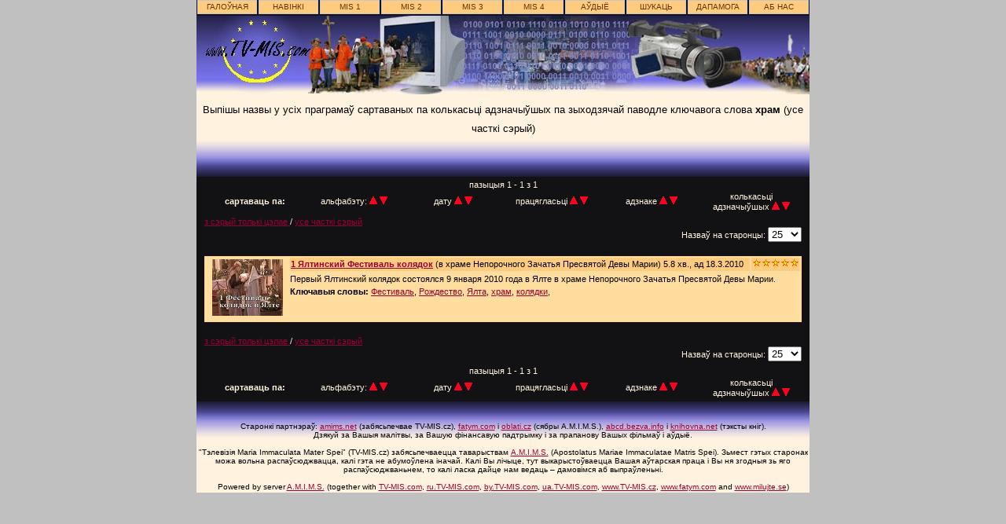

--- FILE ---
content_type: text/html; charset=UTF-8
request_url: http://by.tv-mis.com/vypis.php?audio=0&prog=0&poradi=0&radit=4&od=0&pocet=25&serie=0&klic=4&doporuc=0&vse=1
body_size: 16307
content:
<!DOCTYPE HTML PUBLIC "-//W3C//DTD HTML 4.01//EN">
<html>
  <head>
    <meta http-equiv="Content-Language" content="by">
    <meta http-equiv="Content-Type" content="text/html; charset=UTF-8">
    <title>
     пералік назваў - Інтэрнэтавая тэлевізія TV-MIS.com (праграма па запыце)    </title>
    <meta name="description" content="TV-MIS.com - мультымэдыйнае інтэрнэтавае самаабслугоўваньне. Фільмы, відэа і аўдыё па запыце. Усё задарма – запіс і прайграваньне. Чатыры праграмы: забава, адукацыя, публіцыстыка, мясцовая.">
    <meta name="keywords" content="тэлевізія, па запыце, фільм, фільмы, відэа, аўдыё, прайграваньне, запіс, steaming, download, задарма, free, задарма, хрысьціянства, multimedia, мультымэдыя, mp3, ТВ">	
    <link rel="stylesheet" href="style.css" type="text/css">
  </head>
  <body>
     <!-- bocni sloupce -->
       <div id="odkaz">
        <div id="levy">
             <!-- levy reklamni blok -->
        </div>
        <div id="pravy">
             <!-- pravy reklamni blok -->
        </div>
       </div>
     <!-- zacatek vnitrni stranky -->
     <div id="page">
     
     <!-- zacatek horniho menu -->
     <div id="menu">
     <ul>
        <li><a href="http://www.by.tv-mis.com" title="Галоўная старонка галоўная">галоўная</a></li>
        <li><a href="vypis.php" title="Найноўшыя відэа і аўдыё на галоўная">навінкі</a></li>
        <li><a href="vypis.php?prog=1" title="MIS 1 - забава">MIS 1</a></li>
        <li><a href="vypis.php?prog=2" title="MIS 2 - адукацыя">MIS 2</a></li>
        <li><a href="vypis.php?prog=3" title="MIS 3 - публіцыстыка">MIS 3</a></li>
        <li><a href="vypis.php?prog=4" title="MIS 4 - мясцовае">MIS 4</a></li>
        <li><a href="vypis.php?audio=1" title="Аўдыёзапісы - песьні, музыка і слова">АЎДЫЁ</a></li>
        <li><a href="hledat.php" title="Пошук назваў на TV-MIS.com паводле розных крытэраў">шукаць</a></li>
        <li><a href="napoveda.php" title="дапамога - як прайграваць, захоўваць, шукаць...">дапамога</a></li>
        <li><a href="napoveda.php#onas" title="Кантакты, інфармацыя аб нас і аб праекце TV-MIS.com, лінкі на іншыя праекты...">аб нас</a></li>
     </ul>
     </div>
     <!-- konec horniho menu -->
     <!-- titulni obrazek -->
     <img src="img/titul.jpg" width="780" height="100" title="Тытульная выява TV-MIS.com" alt="Тытульная выява TV-MIS.com">
     <small>Выпішы назвы у усіх праграмаў  сартаваных па колькасьці адзначыўшых па зыходзячай паводле ключавога слова <b>храм</b> (усе часткі сэрый)</small>
   <!-- vrchni prechod  -->
     <div id="vrsek">
     </div>
     <!-- zacatek cerne  -->
     <div class="cerne">
     <div class="bilepismo">

     <!-- zpusoby razeni a poradi; paramerty: $audio,$prog,$poradi,$radit,$od,$pocet,$serie,$klic,$doporuc,$vse -->
     <table class="razeni">
     <tr>
     <td colspan="6">
     &nbsp;&nbsp; пазыцыя 1 - 1 з 1 &nbsp;&nbsp;
     </td>
     </tr>
     <tr>
     <td style="width: 15%;"><b>сартаваць па:</b></td>
     <td style="width: 15%;">альфабэту:
      <a href="vypis.php?audio=0&amp;prog=0&amp;poradi=1&amp;radit=1&amp;od=0&amp;pocet=25&amp;serie=0&amp;klic=4&amp;doporuc=0&amp;vse=1">
      <img src="img/nahoru.gif" height="10" width="10" alt="nahoru" title="па ўзыходзячай па альфабэту"></a>
      <a href="vypis.php?audio=0&amp;prog=0&amp;poradi=0&amp;radit=1&amp;od=0&amp;pocet=25&amp;serie=0&amp;klic=4&amp;doporuc=0&amp;vse=1">
      <img src="img/dolu.gif" height="10" width="10" alt="dolu" title="па зыходзячай па: альфабэту"></a>
     </td>
     <td style="width: 15%;">дату      <a href="vypis.php?audio=0&amp;prog=0&amp;poradi=1&amp;radit=0&amp;od=0&amp;pocet=25&amp;serie=0&amp;klic=4&amp;doporuc=0&amp;vse=1">
      <img src="img/nahoru.gif" height="10" width="10" alt="nahoru" title="па ўзыходзячай па дату"></a>
      <a href="vypis.php?audio=0&amp;prog=0&amp;poradi=0&amp;radit=0&amp;od=0&amp;pocet=25&amp;serie=0&amp;klic=4&amp;doporuc=0&amp;vse=1">
      <img src="img/dolu.gif" height="10" width="10" alt="dolu" title="па зыходзячай па дату"></a>
     </td>
     <td style="width: 15%;">працягласьці      <a href="vypis.php?audio=0&amp;prog=0&amp;poradi=1&amp;radit=2&amp;od=0&amp;pocet=25&amp;serie=0&amp;klic=4&amp;doporuc=0&amp;vse=1">
      <img src="img/nahoru.gif" height="10" width="10" alt="nahoru" title="па ўзыходзячай па працягласьці"></a>
      <a href="vypis.php?audio=0&amp;prog=0&amp;poradi=0&amp;radit=2&amp;od=0&amp;pocet=25&amp;serie=0&amp;klic=4&amp;doporuc=0&amp;vse=1">
      <img src="img/dolu.gif" height="10" width="10" alt="dolu" title="па зыходзячай па працягласьці"></a>
     </td>
     <td style="width: 15%;">адзнаке      <a href="vypis.php?audio=0&amp;prog=0&amp;poradi=1&amp;radit=3&amp;od=0&amp;pocet=25&amp;serie=0&amp;klic=4&amp;doporuc=0&amp;vse=1">
      <img src="img/nahoru.gif" height="10" width="10" alt="nahoru" title="па ўзыходзячай па адзнаке"></a>
      <a href="vypis.php?audio=0&amp;prog=0&amp;poradi=0&amp;radit=3&amp;od=0&amp;pocet=25&amp;serie=0&amp;klic=4&amp;doporuc=0&amp;vse=1">
      <img src="img/dolu.gif" height="10" width="10" alt="dolu" title="па зыходзячай па адзнаке"></a>
     </td>
     <td style="width: 25%;">колькасьці адзначыўшых      <a href="vypis.php?audio=0&amp;prog=0&amp;poradi=1&amp;radit=4&amp;od=0&amp;pocet=25&amp;serie=0&amp;klic=4&amp;doporuc=0&amp;vse=1">
      <img src="img/nahoru.gif" height="10" width="10" alt="nahoru" title="па ўзыходзячай па колькасьці адзначыўшых"></a>
      <a href="vypis.php?audio=0&amp;prog=0&amp;poradi=0&amp;radit=4&amp;od=0&amp;pocet=25&amp;serie=0&amp;klic=4&amp;doporuc=0&amp;vse=1">
      <img src="img/dolu.gif" height="10" width="10" alt="dolu" title="па зыходзячай па колькасьці адзначыўшых"></a>
     </td>
     </tr>

      <!-- podle poctu komenratu //echo PKOM; -->

     </table> 
     
     </div>


     <div class="bilepismo">
     <div>
     <a href="vypis.php?audio=0&amp;prog=0&amp;poradi=0&amp;radit=4&amp;od=0&amp;pocet=25&amp;serie=0&amp;klic=4&amp;doporuc=0&amp;vse=0">з сэрый толькі цэлае </a> / 
     <a href="vypis.php?audio=0&amp;prog=0&amp;poradi=0&amp;radit=4&amp;od=0&amp;pocet=25&amp;serie=0&amp;klic=4&amp;doporuc=0&amp;vse=1">усе часткі сэрый </a>
     </div> 
     <!-- nastaveni poctu vypisovanych titulu -->
     <div style="text-align: right; line-height: 1.0;"> Назваў на старонцы:
     <select name="pocet" onchange="window.location='vypis.php?audio=0&amp;prog=0&amp;poradi=0&amp;radit=0&amp;od=0&amp;pocet=25&amp;serie=0&amp;klic=4&amp;doporuc=0&amp;vse=1&amp;pocet='+this.options[this.selectedIndex].value">
     <option value="25" selected >25</option>
     <option value="50"  >50</option>
     <option value="100"  >100</option>
     <option value="200"  >200</option>
     </select>
     </div>

     <!-- nastaveni poctu vypisovanych titulu -->
     </div>


     <!-- zacatek vypisu -->
     <div class="vypis"> 
     <br>  
     
     
     <!-- zacatek jednoho titulu -->
     <table class="prvek" width="760">
     <tr>
     <td rowspan="2" class="obrazek">
     <a href="titul.php?id=1">
     <img src="obr-m/000001.jpg" height="72" width="90" title="1 Ялтинский Фестиваль колядок" alt="1 Ялтинский Фестиваль колядок">
     </a>
     </td>
     <td  style="width: 580px; height: 15px;" class="titulek">
          <a href="titul.php?id=1">
     <b>1 Ялтинский Фестиваль колядок</b></a> (в храме Непорочного Зачатья Пресвятой Девы Марии)
     5.8 хв., ад 18.3.2010     </td>
     <td style="width: 60px; height: 15px;" class="titulek">
     <div style="overflow: hidden; width: 60px; height: 13px;">
     <img src="img/hvezdy.gif" height="9" width="60" title="Адзнака 5.00" alt="Адзнака 5.00">
     </div>
     </td>
     </tr>
     <tr>
     <td colspan="2" style="width: 660px; vertical-align: top;">
          Первый Ялтинский  колядок состоялся 9 января 2010 года в Ялте в храме Непорочного Зачатья Пресвятой Девы Марии.     <br><b>Ключавыя словы:</b> <a href="vypis.php?klic=1&amp;vse=1">Фестиваль</a>, <a href="vypis.php?klic=2&amp;vse=1">Рождество</a>, <a href="vypis.php?klic=3&amp;vse=1">Ялта</a>, <a href="vypis.php?klic=4&amp;vse=1">храм</a>, <a href="vypis.php?klic=5&amp;vse=1">колядки</a>,      </td>
     </tr>
     </table>
     <br>
     <!-- konec jednoho titulu  -->
 

     </div>
     <!-- konec vypisu  -->
     
     <div class="bilepismo">
     <div>
     <a href="vypis.php?audio=0&amp;prog=0&amp;poradi=0&amp;radit=4&amp;od=0&amp;pocet=25&amp;serie=0&amp;klic=4&amp;doporuc=0&amp;vse=0">з сэрый толькі цэлае </a> / 
     <a href="vypis.php?audio=0&amp;prog=0&amp;poradi=0&amp;radit=4&amp;od=0&amp;pocet=25&amp;serie=0&amp;klic=4&amp;doporuc=0&amp;vse=1">усе часткі сэрый </a>
     </div> 
     
     <!-- nastaveni poctu vypisovanych titulu -->
     <div style="text-align: right; line-height: 1.0;"> Назваў на старонцы:
     <select name="pocet" onchange="window.location='vypis.php?audio=0&amp;prog=0&amp;poradi=0&amp;radit=0&amp;od=0&amp;pocet=25&amp;serie=0&amp;klic=4&amp;doporuc=0&amp;vse=1&amp;pocet='+this.options[this.selectedIndex].value">
     <option value="25" selected >25</option>
     <option value="50"  >50</option>
     <option value="100"  >100</option>
     <option value="200"  >200</option>
     </select>
     </div>

     <!-- nastaveni poctu vypisovanych titulu -->
     </div>

     <div class="bilepismo">

     <!-- zpusoby razeni a poradi; paramerty: $audio,$prog,$poradi,$radit,$od,$pocet,$serie,$klic,$doporuc,$vse -->
     <table class="razeni">
     <tr>
     <td colspan="6">
     &nbsp;&nbsp; пазыцыя 1 - 1 з 1 &nbsp;&nbsp;
     </td>
     </tr>
     <tr>
     <td style="width: 15%;"><b>сартаваць па:</b></td>
     <td style="width: 15%;">альфабэту:
      <a href="vypis.php?audio=0&amp;prog=0&amp;poradi=1&amp;radit=1&amp;od=0&amp;pocet=25&amp;serie=0&amp;klic=4&amp;doporuc=0&amp;vse=1">
      <img src="img/nahoru.gif" height="10" width="10" alt="nahoru" title="па ўзыходзячай па альфабэту"></a>
      <a href="vypis.php?audio=0&amp;prog=0&amp;poradi=0&amp;radit=1&amp;od=0&amp;pocet=25&amp;serie=0&amp;klic=4&amp;doporuc=0&amp;vse=1">
      <img src="img/dolu.gif" height="10" width="10" alt="dolu" title="па зыходзячай па: альфабэту"></a>
     </td>
     <td style="width: 15%;">дату      <a href="vypis.php?audio=0&amp;prog=0&amp;poradi=1&amp;radit=0&amp;od=0&amp;pocet=25&amp;serie=0&amp;klic=4&amp;doporuc=0&amp;vse=1">
      <img src="img/nahoru.gif" height="10" width="10" alt="nahoru" title="па ўзыходзячай па дату"></a>
      <a href="vypis.php?audio=0&amp;prog=0&amp;poradi=0&amp;radit=0&amp;od=0&amp;pocet=25&amp;serie=0&amp;klic=4&amp;doporuc=0&amp;vse=1">
      <img src="img/dolu.gif" height="10" width="10" alt="dolu" title="па зыходзячай па дату"></a>
     </td>
     <td style="width: 15%;">працягласьці      <a href="vypis.php?audio=0&amp;prog=0&amp;poradi=1&amp;radit=2&amp;od=0&amp;pocet=25&amp;serie=0&amp;klic=4&amp;doporuc=0&amp;vse=1">
      <img src="img/nahoru.gif" height="10" width="10" alt="nahoru" title="па ўзыходзячай па працягласьці"></a>
      <a href="vypis.php?audio=0&amp;prog=0&amp;poradi=0&amp;radit=2&amp;od=0&amp;pocet=25&amp;serie=0&amp;klic=4&amp;doporuc=0&amp;vse=1">
      <img src="img/dolu.gif" height="10" width="10" alt="dolu" title="па зыходзячай па працягласьці"></a>
     </td>
     <td style="width: 15%;">адзнаке      <a href="vypis.php?audio=0&amp;prog=0&amp;poradi=1&amp;radit=3&amp;od=0&amp;pocet=25&amp;serie=0&amp;klic=4&amp;doporuc=0&amp;vse=1">
      <img src="img/nahoru.gif" height="10" width="10" alt="nahoru" title="па ўзыходзячай па адзнаке"></a>
      <a href="vypis.php?audio=0&amp;prog=0&amp;poradi=0&amp;radit=3&amp;od=0&amp;pocet=25&amp;serie=0&amp;klic=4&amp;doporuc=0&amp;vse=1">
      <img src="img/dolu.gif" height="10" width="10" alt="dolu" title="па зыходзячай па адзнаке"></a>
     </td>
     <td style="width: 25%;">колькасьці адзначыўшых      <a href="vypis.php?audio=0&amp;prog=0&amp;poradi=1&amp;radit=4&amp;od=0&amp;pocet=25&amp;serie=0&amp;klic=4&amp;doporuc=0&amp;vse=1">
      <img src="img/nahoru.gif" height="10" width="10" alt="nahoru" title="па ўзыходзячай па колькасьці адзначыўшых"></a>
      <a href="vypis.php?audio=0&amp;prog=0&amp;poradi=0&amp;radit=4&amp;od=0&amp;pocet=25&amp;serie=0&amp;klic=4&amp;doporuc=0&amp;vse=1">
      <img src="img/dolu.gif" height="10" width="10" alt="dolu" title="па зыходзячай па колькасьці адзначыўшых"></a>
     </td>
     </tr>

      <!-- podle poctu komenratu //echo PKOM; -->

     </table> 
     
     </div>


     </div>
     <!-- konec konec cerne  -->

     <!-- zacatek paticky -->
      <div id="paticka">
      <br>
      <div id="text">
      Старонкі партнэраў: 
        <a href="http://www.amims.net">amims.net</a> (забясьпечвае TV-MIS.cz), 
        <a href="http://www.fatym.com">fatym.com</a> і
        <a href="http://www.oblati.cz">oblati.cz</a> (сябры A.M.I.M.S.), 
        <a href="http://www.abcd.bezva.info">abcd.bezva.info</a> і
        <a href="http://www.knihovna.net">knihovna.net</a> (тэксты кніг).
        <br>
        Дзякуй за Вашыя малітвы, за Вашую фінансавую падтрымку і за прапанову Вашых фільмаў і аўдыё.
        <br>
        <br>
        "Тэлевізія Maria Immaculata Mater Spei" (TV-MIS.cz) забясьпечваецца
        таварыствам <a href="http://www.amims.net">A.M.I.M.S.</a> (Apostolatus Mariae Immaculatae Matris Spei). Зьмест гэтых старонак можа вольна распаўсюджвацца, калі гэта не абумоўлена іначай. Калі Вы лічыце, тут выкарыстоўваецца Вашая аўтарская праца і Вы ня згодныя зь яго распаўсюджваньнем, то калі ласка дайце нам ведаць – дамовімся аб выпраўленьні.
        <br><br>Powered by server <a href="http://www.amims.net">A.M.I.M.S.</a> (together with <a href="http://www.tv-mis.com">TV-MIS.com</a>, <a href="http://ru.tv-mis.com">ru.TV-MIS.com</a>, <a href="http://by.tv-mis.com">by.TV-MIS.com</a>, <a href="http://ua.tv-mis.com">ua.TV-MIS.com</a>, <a href="http://www.tv-mis.cz">www.TV-MIS.cz</a>, <a href="http://www.fatym.com">www.fatym.com</a> and <a href="http://www.milujte.se">www.milujte.se</a>)
              </div>  
      </div>
      <!-- konec paticky -->
      <!-- konec paticky -->
     </div>
     <!-- konec vnitrni stranky -->
  </body>
</html>






--- FILE ---
content_type: text/css
request_url: http://by.tv-mis.com/style.css
body_size: 8635
content:
* {
	margin: 0;
	padding: 0;
}
/* body */
body {
	font-family: Tahoma, Verdana, Arial, lucida, sans-serif;
	background: #c0c0c0;
	color: #000;
	text-align: center;
	line-height: 1.5;
	border: 0;
}
img {
	border: 0;
	float: none;
}
table {
	border: 0;
	table-layout: fixed;
}
a:link, a:visited {
	color: #990033;
}
li a:link, li a:visited {
	text-decoration: none;
	color: #000000;
}
a:active, a:hover {
	text-decoration: underline;
	color: #3300ff;
}
li a:active, li a:hover {
	color: #3300ff;
}
.button{
	background: #ff8040;
	color: #000000;
	border: #ff0000 solid 1px;
	font-weight: bold;
	cursor: hand;
	width: 120px;	
	text-transform: uppercase;
	font-size: 90%;
}
.button:hover,.button:active{
	background: #becedc;
	border: 1px solid #8ba7c1;
}
#vrsek {
	height: 50px;
	background-image: url('img/prech_nahoru.png');
	background-repeat: repeat-x;
}
#paticka {
	background-image: url('img/prech_dolu.png');
	background-repeat: repeat-x;
	overflow: hidden;
}
#paticka #text {
	text-align: center;
	color: #000;
	font-size: 60%;
	line-height: 1.2;
	overflow: hidden;
	margin: 2px;
}
.cerne {
	background: #121215;
	width: 780px;
	text-align: center;
}
#page {
	color: #000;
	margin: auto;
	position: relative;
	background: #fff3e0;
	width: 780px;
	height: 100%;
	text-align: center;
}
#odkaz {
	text-align: left;
	top: 10px;
}
#odkaz #levy {
	left: 10px;
	position: absolute;
	width: 120px;
	}
#odkaz #pravy {
	right: 10px;
	position: absolute;
	width: 120px;
}
.bilepismo
{
	margin: auto;
	padding: 2px;
	width: 760px;
	line-height: 1.2;
	font-size: 70%;
	color: #fff3e0;
	text-align: left;
}

/* soubor: index */
#roz {
	margin: auto;
	width: 780px;
	height: 300px;
	background-image: url('img/roz.png');
	background-repeat: repeat-x;
}
#nabidka {
	margin: auto;
	width: 780px;
	height: 300px;
	position: relative;
}
#strednibunka {
  width: 480px;
}
#stred {
  color: #fff3e0;
	width: 480px;
}
#stred td {
	vertical-align: middle;
	height: 30px;
	width: 45px;
	text-align: center;
	font-weight: bold;
}
#stred .dvoj {
	width: 90px; 
	vertical-align: top;		
}
#stred .dvojv {
	width: 90px; 
	height: 40px; 
}
#stred .dvojvv {
	width: 90px; 
	height: 50px; 
	vertical-align: top;	
}
#stred .dvojvvv {
	width: 90px; 
	height: 15px; 
	vertical-align: top;	
}
#stred .m {
	height: 15px; 
}
#stred .tri {
	height: 120px;
	width: 300px; 
  vertical-align: top;		
}
#stred .str {
	width: 180px; 
}
#stred .strv {
	height: 15px; 
	width: 180px; 
}
#stred .text {
	font-size: 80%; 
}
#roz li {
	list-style: none;
	width: 90px;
	height: 30px;
	text-align: center;
	vertical-align: middle;
	font-size: 100%;
}
#roz li a {
	display: block;
	text-decoration: none;
	background: #ffcc7f;
	border: 1px solid #c7c7c7;
}
#roz li a:hover {
	background: #becedc;
	border: 1px solid #8ba7c1;
}
.napov {
  font-weight: bold;
	vertical-align: bottom;
}
.napov li a {
	width: 120px;
}
.napov li a {
	background: #ff8040;
	border: 1px solid #ff0000;
}
.napov li a:hover {
	background: #becedc;
	border: 1px solid #8ba7c1;
}
.aktuality {
	width: 780px;
	margin: 0;
	padding: 0;
	color: #ffdd9f;
	text-align: left;
	font-size: 60%;
}
.aktuality .obr {
	width: 80px;
  vertical-align: top;
}
.aktuality .datum {
	width: 70px;
  vertical-align: top;
}
.aktuality .txt {
	width: 500px;
  vertical-align: top;
	text-align: left;
}
.aktuality .mezera {
	width: 10px;
}
.prehled {
	width: 780px;
	margin: 0;
	padding: 0;
}
.prehled .preh {
	background: #ffdd9f;
	vertical-align: top;
}
.prehled .mezera {
	width: 10px;
}
.prehled .preh table {
	width: 240px;
}
.prehled .preh .kateg {
	height: 20px;
	font-weight: bold;
	background: #ffcc7f;
}
.prehled .preh .titul {
	text-align: left;
	min-height: 120px;
	padding: 2px;
	line-height: 1.2;
	border-top: solid 1px #000;
	font-size: 75%;
}
.prehled .preh .titul img {
	padding: 2px;
	float: left;
}
.prehled .preh .titul .nazev {
	font-weight: bold;
}
.prehled .preh .titul .atrib {
	font-size: 80%;
}
/* soubor: vypis */
.razeni {
	text-align: center;
	width: 760px;
	margin: auto;
  height: 40px;
}
.razeni td {
	vertical-align: middle;
}
.vypis {
	margin: auto;
	font-size: 70%;
	vertical-align: top;
}
.prvek { /* jedna tabulka */
	margin: auto;
	background: #ffdd9f;
	text-align: left;
}
.obrazek {
	text-align: center;
	padding: 2px;
	width: 100px;
}
.titulek { /* titulni radek tabulky */
	margin: 1px;
	padding: 1px;
	background: #ffcc7f;
	line-height: 1.0;
}
/* soubor: titul */
#titul {
	text-align: center;
	width: 760px;
	background: #ffdd9f;
	margin: auto;
}
#titul td {
	text-align: left;
	padding: 2px;
	font-size: 70%;
	vertical-align: top;
	width: 280px;
	line-height: 1.3;
}
#nadpis { /* titulni radek */
	background: #ffcc7f;
	padding: 2px;
	width: 760px;
  height: 30px;
  border-bottom: 1px solid #000;
}
#nadpis td {
	width: 740px;
  height: 25px;
}
#nadpis #tit {
	font-weight: bold;
	font-size: 150%;
}
#nadpis #podtitul {
	font-weight: normal;
}
#save {
  width: 760px;
  line-height: 1.3;
  text-align: left;
	background: #ffdd9f;
	margin: auto;
	font-size: 85%;
}
#save_tit {
  width: 760px;
	background: #ffcc7f;
	padding: 2px;
	font-weight: bold;
	margin: auto;
}
#save_tit #napoveda  {
  width: 140px;
	vertical-align: bottom;
}
#save_tit #napoveda  li {
	list-style: none;
	width: 10%;
	float: left;
	text-align: center;
	font-size: 80%;
}
#save_tit #napoveda  li a {
	display: block;
	padding: 1px 1px;
	text-decoration: none;
	overflow: hidden;
	width: 120px;
	background: #ff8040;
	border: 1px solid #ff0000;
	color: #000;
}
#save_tit #napoveda  a:link, #save_tit #napoveda  a:visited {
	color: #000;
}
#save_tit #napoveda  a:hover {
	background: #becedc;
	color: #000;
	border: 1px solid #8ba7c1;
}
#save_tit #hint {
	font-weight: normal;  
	font-size: 80%;
}
.file {
  border-top: 1px solid #000;
  text-align: left;
  font-weight: bold;
 	padding: 4px;
  font-size: 90%;
}
.file .typ {
  /* background: #f0c090; /* !!!! */
  background: #ffcc7f;
  padding: 2px;
  vertical-align: top;
  font-size: 90%;
  width: 65px;
  height: 100%
}
.file .soubory {
  /* background: #f0d090; /* !!!! */
  background: #ffcc7f;
  padding: 2px;
	line-height: 1.2;
  vertical-align: top;
  width: 300px;
  font-size: 90%;
  font-weight: normal;
}
#koment {
  line-height: 1.3;
  text-align: left;
	width: 760px;
	background: #ffdd9f;
	margin: auto;
	font-size: 85%;
}
#koment #nad {
  width: 760px;
	background: #ffcc7f;
	padding: 4px;
	font-weight: bold;
}
#koment #pridatkom {
  text-align: center;
  width: 140px;
	vertical-align: bottom;
  background: #ffcc7f;
	line-height: 1.5;
	font-weight: bold;
	font-size: 75%;
}
#koment #pridatkom li {
	list-style: none;
	width: 10%;
	text-align: center;
}
#koment #pridatkom a {
  font-size: 110%;
	display: block;
	padding: 1px 1px;
	text-decoration: none;
	overflow: hidden;
	width: 120px;
	background: #ff8040;
	border: 1px solid #ff0000;
	color: #000;
}
#koment #pridatkom a:link, #koment #pridatkom a:visited {
	color: #000;
}
#koment #pridatkom a:hover {
	background: #becedc;
	color: #000;
	border: 1px solid #8ba7c1;
}
#koment .kom {
  font-size: 80%;
 	padding: 4px;
  border-top: 1px solid #000;
  text-align: left;
}
/* hledat.php neni.php */
#hledat {
  line-height: 1.5;
  text-align: left;
	width: 760px;
	background: #ffdd9f;
	margin: auto;
	font-size: 90%;
}
#hledat #nad {
  width: 760px;
	background: #ffcc7f;
 	padding: 4px;
	font-weight: bold;
}
#hledat .druh {
 	padding: 4px;
  border-top: 1px solid #000;
  font-size: 90%;
  text-align: left;
}
/* horni menu - vsechny soubory */
#menu {
	position: static;
	top: 0;
	left: 0;
	text-align: center;
	float: none;
	width: 100%;
	height: 20px;
	background: #121225;
	text-transform: uppercase;
}
#menu li {
	list-style: none;
	width: 10%;
	float: left;
	text-align: center;
	font-size: 60%;
}
#menu a {
	display: block;
	padding: 1px 1px;
	text-decoration: none;
	background: #ffcc7f;
	overflow: hidden;
	border: 1px solid #c7c7c7;
	margin-right: 1px;
	margin-left: 1px;
	width: 100%;
}
#menu li a {
	width: auto;
}
#menu li a:link, #menu li a:visited {
	color: #663300;
}
#menu li a:hover {
	background: #becedc;
	color: #000;
	border: 1px solid #8ba7c1;
}

